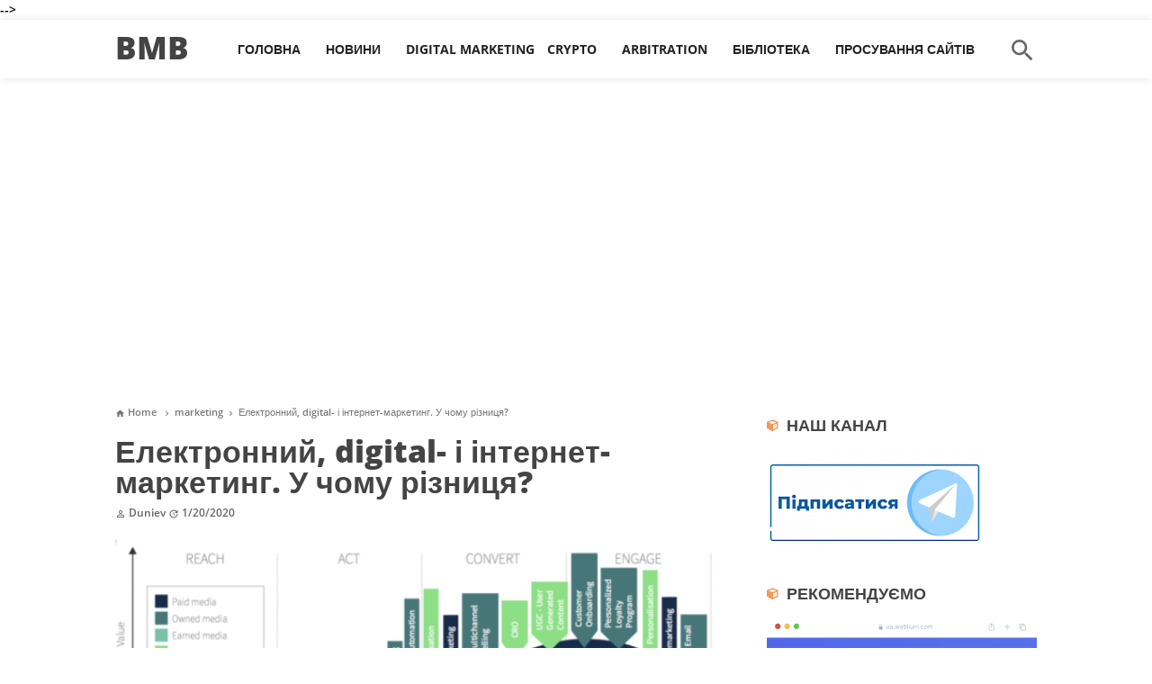

--- FILE ---
content_type: text/html; charset=UTF-8
request_url: https://www.bmb.com.ua/2020/01/elektronnij-digital-i-internet-marketing.html
body_size: 18857
content:
<!DOCTYPE html>
<HTML amp='amp' lang='uk'>
<!-- Google tag (gtag.js) -->
<script async='async' src='https://www.googletagmanager.com/gtag/js?id=G-73491LRTR0'></script>
<script>
  window.dataLayer = window.dataLayer || [];
  function gtag(){dataLayer.push(arguments);}
  gtag('js', new Date());

  gtag('config', 'G-73491LRTR0');
</script>

<head>
  
<meta charset='utf-8'/>
<script async='async' data-ad-client='ca-pub-4550177389777777' src='https://pagead2.googlesyndication.com/pagead/js/adsbygoogle.js'></script>
<meta content='width=device-width,minimum-scale=1,initial-scale=1' name='viewport'/>
<meta content='IE=9; IE=8; IE=7; IE=EDGE; chrome=1' http-equiv='X-UA-Compatible'/>
<meta content='blogger' name='generator'/>
<link href='https://www.bmb.com.ua/2020/01/elektronnij-digital-i-internet-marketing.html' hreflang='x-default' rel='alternate'/>
<link href='https://www.bmb.com.ua/favicon.ico' rel='icon' type='image/x-icon'/>
<link href='https://www.bmb.com.ua/2020/01/elektronnij-digital-i-internet-marketing.html' rel='canonical'/>
<link href='https://www.bmb.com.ua/feeds/posts/default' rel='alternate' title='BMB- Atom' type='application/atom+xml'/>
<link href='https://www.bmb.com.ua/feeds/posts/default?alt=rss' rel='alternate' title='BMB- RSS' type='application/rss+xml'/>
<link href='https://www.blogger.com/feeds/3518180183283428573/posts/default' rel='alternate' title='BMB- Atom' type='application/atom+xml'/>
<link href='https://www.blogger.com/openid-server.g' rel='openid.server'/>
<link href='https://www.bmb.com.ua/' rel='openid.delgate'/>
<meta content='маркетинг' name='keywords'/>
<!--[if IE]> <script> (function() { var html5 = ("abbr,article,aside,audio,canvas,datalist,details," + "figure,footer,header,hgroup,mark,amp-goom,meter,nav,output," + "progress,section,time,video").split(','); for (var i = 0; i < html5.length; i++) { document.createElement(html5[i]); } try { document.execCommand('BackgroundImageCache', false, true); } catch(e) {} })(); </script> <![endif]-->
<!--Не вдалось обробити вузол теми meta.

The expression 'description' is not valid.
-->
<title>Електронний, digital- і інтернет-маркетинг. У чому різниця?</title>
<link href='https://blogger.googleusercontent.com/img/b/R29vZ2xl/AVvXsEgulgJbJGonTmWxfmaG2V4R1RXDcPjprKQXjAarz1yvNM63NAcnwojyueU9C18dJn-pMdrvKr6MzxDIJxwPB5Iycz093CObIchEnU7HAGpzLStsMmFrU6DltwdkraSBIsHD_dMDiPkwFC_v/s72-c/image2-37-650x340.png' rel='image_src'/>
<meta content='Електронний, digital- і інтернет-маркетинг. У чому різниця?' property='og:title'/>
<meta content='https://www.bmb.com.ua/2020/01/elektronnij-digital-i-internet-marketing.html' property='og:url'/>
<meta content='article' property='og:type'/>
<meta content='BMB' property='BMB - Бубен Меркетинг Блог'/>
<meta content='https://blogger.googleusercontent.com/img/b/R29vZ2xl/AVvXsEgulgJbJGonTmWxfmaG2V4R1RXDcPjprKQXjAarz1yvNM63NAcnwojyueU9C18dJn-pMdrvKr6MzxDIJxwPB5Iycz093CObIchEnU7HAGpzLStsMmFrU6DltwdkraSBIsHD_dMDiPkwFC_v/s1600/image2-37-650x340.png' property='og:image'/>
<meta content='xxxxx' name='google-site-verification'/>
<meta content='xxxxx' name='google-site-verification'/>
<meta content='xxxxx' name='google-site-verification'/>
<meta content='xxxxx' name='msvalidate.01'/>
<meta content='xxxxx' property='fb:admins'/>
<meta content='xxxxx' property='fb:profile_id'/>
<meta content='Serhii Duniev' name='Author'/>
<meta content='https://www.facebook.com/sergij.dunev' property='article:author'/>
<!-- Bar theme color -->
<meta content='#CC3278' name='theme-color'/>
<meta content='#3BB53D' name='msapplication-navbutton-color'/>
<meta content='#FFD026' name='apple-mobile-web-app-status-bar-style'/>
<!-- <style id='page-skin-1' type='text/css'><!--
#layout #header{width:40%;float:left}
#layout .main-wrapper{width:540px;margin:0;float:left;word-wrap:break-word;overflow:hidden;}
#layout .sidebar-wrapper{width:250px;float:right;word-wrap:break-word;overflow:hidden}
#layout ul,ol,li{list-style:none}
.ads7282{width:728px;max-width:100%;margin:20px auto;word-wrap:break-word;overflow:hidden}
.ads7281{width:728px;max-width:100%;margin:30px auto 10px;word-wrap:break-word;overflow:hidden}
/*####Automatic TOC Plugin by MyBloggerTricks####*/
.mbtTOC{border:5px solid #f7f0b8;box-shadow:1px 1px 0 #EDE396;background-color:#FFFFE0;color:#707037;line-height:1.4em;margin:30px auto;padding:20px 30px 20px 10px; font-family:oswald, arial;display: block;width: 70%;}
.mbtTOC ol,.mbtTOC ul {margin:0;padding:0;}
.mbtTOC ul {list-style:none;}
.mbtTOC ol li,.mbtTOC ul li {padding:15px 0 0; margin:0 0 0 30px;font-size:15px;}
.mbtTOC a{color:#0080ff;text-decoration:none;}
.mbtTOC a:hover{text-decoration:underline; }
.mbtTOC button{background:#FFFFE0; font-family:oswald, arial; font-size:20px;position:relative; outline:none;cursor:pointer; border:none; color:#707037;padding:0 0 0 15px;}
.mbtTOC button:after{content: "\f0dc"; font-family:FontAwesome; position:relative; left:10px; font-size:20px;}

--></style>
<style amp-custom='amp-custom'>

================================*/
/* latin */
@font-face {
  font-family: 'Open Sans';
  font-style: normal;
  font-weight: 400;
  src: local('Open Sans Regular'), local('OpenSans-Regular'), url(https://fonts.gstatic.com/s/opensans/v14/cJZKeOuBrn4kERxqtaUH3VtXRa8TVwTICgirnJhmVJw.woff2) format('woff2');
}
/* latin */
@font-face {
  font-family: 'Open Sans';
  font-style: normal;
  font-weight: 600;
  src: local('Open Sans SemiBold'), local('OpenSans-SemiBold'), url(https://fonts.gstatic.com/s/opensans/v14/MTP_ySUJH_bn48VBG8sNSugdm0LZdjqr5-oayXSOefg.woff2) format('woff2');
}
/* latin */
@font-face {
  font-family: 'Open Sans';
  font-style: normal;
  font-weight: 700;
  src: local('Open Sans Bold'), local('OpenSans-Bold'), url(https://fonts.gstatic.com/s/opensans/v14/k3k702ZOKiLJc3WVjuplzOgdm0LZdjqr5-oayXSOefg.woff2) format('woff2');
}
/* latin */
@font-face {
  font-family: 'Open Sans';
  font-style: normal;
  font-weight: 800;
  src: local('Open Sans ExtraBold'), local('OpenSans-ExtraBold'), url(https://fonts.gstatic.com/s/opensans/v14/EInbV5DfGHOiMmvb1Xr-hugdm0LZdjqr5-oayXSOefg.woff2) format('woff2');
}

/* Material Icon */
@font-face {
  font-family: 'Material Icons';
  font-style: normal;
  font-weight: 400;
  src: local('Material Icons'), local('MaterialIcons-Regular'), url(https://fonts.gstatic.com/s/materialicons/v12/2fcrYFNaTjcS6g4U3t-Y5ewrjPiaoEww8AihgqWRJAo.woff) format('woff'), url(https://fonts.gstatic.com/s/materialicons/v12/2fcrYFNaTjcS6g4U3t-Y5ZjZjT5FdEJ140U2DJYC3mY.woff2) format('woff2'), url(https://fonts.gstatic.com/s/materialicons/v12/2fcrYFNaTjcS6g4U3t-Y5bbKic1PW3nceB3q24YFOMg.ttf) format('truetype');
}
.material-icons {font-family: 'Material Icons';font-weight:normal;font-style:normal;font-size:inherit;display:inline-block;line-height:1;text-transform:none;letter-spacing:normal;word-wrap:normal;white-space:nowrap;direction:ltr;vertical-align:middle;
/* Support for all WebKit browsers. */
-webkit-font-smoothing: antialiased;
/* Support for Safari and Chrome. */
text-rendering: optimizeLegibility;
/* Support for Firefox. */
-moz-osx-font-smoothing: grayscale;
/* Support for IE. */
font-feature-settings: 'liga';
}

/* FontAwesome */
@font-face{font-family:FontAwesome;src:url(//maxcdn.bootstrapcdn.com/font-awesome/4.7.0/fonts/fontawesome-webfont.eot?v=4.7.0);src:url(//maxcdn.bootstrapcdn.com/font-awesome/4.7.0/fonts/fontawesome-webfont.eot?#iefixamp;v=4.7.0)format('embedded-opentype'),url(//maxcdn.bootstrapcdn.com/font-awesome/4.7.0/fonts/fontawesome-webfont.woff2?v=4.7.0)format('woff2'),url(//maxcdn.bootstrapcdn.com/font-awesome/4.7.0/fonts/fontawesome-webfont.woff?v=4.7.0)format('woff'),url(//maxcdn.bootstrapcdn.com/font-awesome/4.7.0/fonts/fontawesome-webfont.ttf?v=4.7.0)format('truetype'),url(//maxcdn.bootstrapcdn.com/font-awesome/4.7.0/fonts/fontawesome-webfont.svg?v=4.7.0#fontawesomeregular)format('svg');font-weight:400;font-style:normal}
.fa{display:inline-block;font:normal normal normal 14px/1 FontAwesome;font-size:inherit;text-rendering:auto;}

/* Framwork */#navbar-iframe,.quickedit{height:0;visibility:hidden;display:none}
body{background:#fff;font-family:'Open Sans',sans-serif;font-size:13.6px;font-weight:400;line-height:22px;text-decoration:none}
abbr{text-decoration:none;outline:0}
a,a:link,a:visited{color:#f50;text-decoration:none}
a:hover,a:active{color:#111;text-decoration:none}/* Header*/h2.date-header{display:none}
.header-wrapper{color:#777;min-height:60px;position:relative;z-index:999;margin:0 auto}
#header{float:left;width:auto;margin:0;padding:0}
#header-inner{margin:15px 40px 0 0;padding:0}
#header-inner a{color:#444}
#header h1,#header p{font-size:35px;text-transform:uppercase;line-height:12px;color:#444;padding:10px 0;margin:0;font-weight:800}
#header h1 a,#header h1.title a:hover{color:#f07468;text-decoration:none}
#header .description{display:none}
#header img-amp{border:0 none;background:0;width:auto;height:auto;margin:0 auto}
#menu-sticky{padding:0;margin:0 auto;position:sticky;top:0;z-index:10}
#menu{width:100%;color:#ddd;height:50px;padding-top:15px}
#menu ul,#menu li{margin:0 auto;padding:0;list-style:none}
#menu ul{height:50px}
#menu li{float:left;display:inline;position:relative;font-size:14px;font-weight:700;text-transform:uppercase}
#menu a{display:block;line-height:35px;padding:0 14px;text-decoration:none;color:#222}
#menu li a:hover{color:#aaa}
#menu input{display:none;margin:0;padding:0;width:80px;height:30px;opacity:0;cursor:pointer}
#menu label{font-size:30px;display:none;width:35px;height:36px;line-height:36px;text-align:center}
#menu label span{font-size:12px;font-weight:700;position:absolute;left:35px}
#menu ul.menus{height:auto;overflow:hidden;width:180px;background:#fff;-webkit-box-shadow:0 1px 5px -1px rgba(212,212,212,1);-moz-box-shadow:0 1px 5px -1px rgba(212,212,212,1);box-shadow:0 1px 5px -1px rgba(212,212,212,1);position:absolute;z-index:99;display:none}
#menu ul.menus li{display:block;width:100%;border-top:1px solid #eee;font-size:13px;text-transform:none;text-shadow:none}
#menu ul.menus a{color:#444}
#menu li:hover ul.menus{display:block}
#menu a.prett{padding:0 0 0 14px}
#menu ul.menus a:hover{background-color:rgb(245,151,85);color:#fff}
button.search_icon{background:0;border:0;color:red;float:right;font-size:30px;padding:0;cursor:pointer}
button.search_icon svg{width:32px;height:32px;vertical-align:middle}
button.search_icon svg path{fill:#666}
.resetbutton{background:0;border:0;position:absolute;top:50%;margin-top:-17px;right:10px;padding:0;cursor:pointer;line-height:1;transition:all .4s ease-in-out;z-index:999}
.resetbutton svg{width:34px;height:34px;vertical-align:middle}
.resetbutton svg path{fill:#999}
.resetbutton:focus{outline:0}
#search-box .search-form:not(:valid)~.resetbutton{display:none}
#search-box{width:70%;position:absolute;top:40%;-webkit-animation-name:slideInUp;animation-name:slideInUp;-webkit-animation-duration:1s;animation-duration:1s;-webkit-animation-fill-mode:both;animation-fill-mode:both;left:50%;margin-left:-35%}
.sos-profil .search button{background:0;border:0;color:red;font-size:30px;padding:0;cursor:pointer}
#search-box form{position:relative}
#search-box form input[type=text]{width:100%;top:0;left:0;z-index:99;padding:10px 50px 10px 10px;border:0;outline:0;font-size:3em;color:#000;background:rgba(158,156,156,0.3);-moz-box-sizing:border-box;-webkit-box-sizing:border-box;box-sizing:border-box;text-align:left}
amp-lightbox{z-index:10000}
.lightbox{background:rgba(255,255,255,0.95);width:100%;height:100%;position:absolute;display:flex;align-items:center;justify-content:center}
.lightbox .close_search{background:0;border:0;color:#f59755;font-size:50px;position:absolute;top:10px;right:20px;cursor:pointer;line-height:1}
#search-box .note_search{color:#777;text-align:center;padding:10px 50px 10px 10px}
@-webkit-keyframes slideInUp{0{-webkit-transform:translateY(100%);transform:translateY(100%);visibility:visible}
100%{-webkit-transform:translateY(0);transform:translateY(0)}}
@keyframes slideInUp{0{-webkit-transform:translateY(100%);transform:translateY(100%);visibility:visible}
100%{-webkit-transform:translateY(0);transform:translateY(0)}}/* Layout*/.outerpic-wrapper{width:100%;padding:0;margin:0 auto;overflow:hidden}
.headerpic-wrapper{-webkit-box-shadow:0 0 10px 0 rgba(0,0,0,0.1);-moz-box-shadow:0 0 10px 0 rgba(0,0,0,0.1);box-shadow:0 0 10px 0 rgba(0,0,0,0.1);width:100%;background:#fff;padding:0;margin:0 auto 20px}
.content-wrapper{position:relative;max-width:1024px;margin:0 auto}
.outer-wrapper{position:relative;width:100%;padding:0}
.main-wrapper{width:690px;margin:0;float:left;word-wrap:break-word;overflow:hidden}
.clear{clear:both}
.ads7281{width:728px;max-width:100%;margin:30px auto 10px;word-wrap:break-word;overflow:hidden}
.ads7282{width:728px;max-width:100%;margin:70px auto 0;word-wrap:break-word;overflow:hidden}
.adsm1 .widget-content,.adsm .widget-content{margin:0 auto;padding:0}
.adsm1 .widget,.adsm .widget{margin:0 auto 20px;padding:0}/* Post */h3.date-header{text-transform:none;font-size:12px;color:#666;font-weight:400;line-height:1.2em;margin:.1em 0}
.post{margin:10px 0;padding:0}
.post h1,.post h2{font-size:250%;line-height:1.0;color:#444;margin:0;padding-bottom:10px;font-weight:800;text-align:left}
.post h1 a,.post h1 a:visited,.post h1 strong,.post h2 a,.post h2 a:visited,.post h2 strong{display:block;text-decoration:none;color:#444}
.post h1 strong,.post h1 a:hover,.post h2 strong,.post h2 a:hover{color:#ccc}
.post-body{padding:0;font-size:16px;line-height:1.7em;color:#888;margin:15px 0 .75em}
pre{background:#272822;padding:8px 10px;overflow:auto;max-width:100%;text-align:left;margin:10px auto;border-left:5px solid #f50}
code,pre{font-family:Consolas,Monaco,'Andale Mono',monospace;white-space:initial;word-spacing:normal;word-break:normal;hyphens:none;font-size:14px;line-height:1.3em;color:#589bb7}
.post-meta{margin-top:-10px;margin-bottom:10px;display:block;text-align:left;font-size:14px;color:#aaa;padding:10px 0}
.post-meta a{color:#666;text-decoration:none}
.post-meta-span{margin-right:15px}
.blog-pager{display:none}
.breadcrumbs{padding:0 5px 5px 0;margin:0;font-size:11px;color:#777}
.breadcrumbs a{color:#777}/* Img and Postag */.post-body amp-img{max-width:100%;height:auto;padding:.1em}
.post amp-img{max-width:100%;height:auto;padding:.1em;margin:0 auto}
#header2 amp-img,.sidebar amp-img{max-width:100%;width:auto;border:0;max-height:100%;height:300px!mportant}
.postage a{display:inline-block;text-decoration:none;font-size:13px;border:1px solid #eee;padding:5px 10px;font-weight:600;line-height:18px;margin:10px 0;color:#666;border-radius:2px 2px 2px 2px;-moz-border-radius:2px 2px 2px 2px;-webkit-border-radius:2px 2px 2px 2px}
.postage{margin:15px 0}
.postage i{font-size:25px}
.postag a:hover{background:#111;color:#fff}
.postag a{display:inline-block;margin-bottom:-16px;text-decoration:none;font-size:11px;text-transform:uppercase;cursor:pointer}
.postag a:hover{background:0;color:#555}
.postag a:nth-child(2),.postag a:nth-child(3),.postag a:nth-child(4),.postag a:nth-child(5),.postag a:nth-child(6),.postag a:nth-child(7),.postag a:nth-child(8),.postag a:nth-child(9),.postag a:nth-child(10){display:none}
.sidebar-wrapper{width:300px;float:right;word-wrap:break-word;overflow:hidden}
.sidebar h2{font-size:18px;line-height:1.2em;display:inline-block;margin:0 0 5px;padding:0 0 10px 22px;position:relative;color:#444;font-weight:800;text-transform:uppercase}
.sidebar h2:before{content:"\f1b2";width:15px;height:15px;position:absolute;left:0;top:0;z-index:1;display:inline-block;color:#f59755;font-family:FontAwesome;font-size:13px}
.sidebar{color:#111;line-height:1em;margin:5px 0}
.sidebar li{line-height:1.5em;margin:0 0 10px;padding:5px 0 4px}
.sidebar .widget{margin:15px 0 25px 0;padding:0}
.sidebar .widget-content{margin:0 auto;padding:0}
.sidebar a:link,.sidebar a:visited{text-decoration:none;line-height:1.5em;font-weight:400}
.sidebar li a:hover{color:#f50}
.sidebar ul{list-style:none;margin:0;padding:5px 0}/* footer */#footer{width:100%;padding:0;margin-top:30px;-webkit-box-shadow:0 -2px 39px -9px rgba(212,212,212,1);-moz-box-shadow:0 -2px 39px -9px rgba(212,212,212,1);box-shadow:0 -2px 39px -9px rgba(212,212,212,1)}
#credit{font-size:11px;color:#666;overflow:hidden;clear:both;padding:30px;line-height:18px;text-align:center;text-transform:uppercase;position:relative}
#credit a{color:#666;text-decoration:none}
#credit a:hover{color:#aaa;text-decoration:none}/* SosMed */amp-social-share[type=twitter]{background-color:#55acee;border-radius: 2px 2px 2px 2px; -moz-border-radius: 2px 2px 2px 2px; -webkit-border-radius: 2px 2px 2px 2px;background-size:18px 18px;transition:all .4s ease-out}
amp-social-share[type=gplus]{background-color:#dc4e41;border-radius: 2px 2px 2px 2px; -moz-border-radius: 2px 2px 2px 2px; -webkit-border-radius: 2px 2px 2px 2px;background-size:18px 18px;transition:all .4s ease-out}
amp-social-share[type=facebook]{background-color:#3b5998;border-radius: 2px 2px 2px 2px; -moz-border-radius: 2px 2px 2px 2px; -webkit-border-radius: 2px 2px 2px 2px;background-size:18px 18px;transition:all .4s ease-out}
amp-social-share[type=linkedin]{background-color:#0077b5;border-radius: 2px 2px 2px 2px; -moz-border-radius: 2px 2px 2px 2px; -webkit-border-radius: 2px 2px 2px 2px;background-size:18px 18px;transition:all .4s ease-out}
amp-social-share[type=pinterest]{background-color:#bd081c;border-radius: 2px 2px 2px 2px; -moz-border-radius: 2px 2px 2px 2px; -webkit-border-radius: 2px 2px 2px 2px;background-size:18px 18px;transition:all .4s ease-out}/* Popular Post*/.PopularPosts .widget-content ul{width:100%;padding:0;list-style-type:none}
.PopularPosts .widget-content ul li{margin:0 0 10px;padding-bottom:10px;position:relative;overflow:hidden}
.PopularPosts .widget-content ul li .item-title{line-height:1.4em;padding:6px 10px 0 0}
.PopularPosts .widget-content ul li .item-title a{text-decoration:none;font-size:14px;font-weight:700;color:#666}
.PopularPosts .widget-content ul li a:hover,.PopularPosts .widget-content ul li:hover a{color:#f95633}
.PopularPosts .widget-content ul li img{width:130px;height:90px;padding-right:0}
.PopularPosts .item-thumbnail{float:left;margin:0 10px 0 0;width:130px;height:90px;overflow:hidden}
.PopularPosts .item-snippet{display:none}
.PopularPosts .widget-content ul li img{-webkit-transition:all .5s ease-out;-moz-transition:all .5s ease-out;-ms-transition:all .5s ease-out;-o-transition:all .5s ease-out;transition:all .5s ease-out;-webkit-filter:brightness(.8);filter:brightness(.8)}
.PopularPosts .widget-content ul li img:hover{-webkit-filter:brightness(1.1);filter:brightness(1.1)}
ess(1.1);}/* color *//* CSS label */.widget-content.cloud-label-widget-content{display:inline-block;width:100%}
.widget-content.list-label-widget-content{padding:0}
.widget-content.cloud-label-widget-content{display:inline-block}
.label-size-1,.label-size-2,.label-size-3,.label-size-4,.label-size-5{font-size:100%;opacity:1}
.cloud-label-widget-content{text-align:left;padding:10px}
.label-count{white-space:nowrap;display:inline-block}
.Label ul{list-style:none;margin:0;padding:0;width:100%}
.Label li{position:relative;background:#f1f1f1;color:#444;padding:0;margin:0 0 10px 0;text-align:left;max-width:100%;font-size:90%;transition:all .3s ease-out;border-radius:99em; -moz-border-radius: 99em; -webkit-border-radius:99em;overflow:hidden}
.Label li a{padding:13px;display:block;position:relative;line-height:1.0;color:#444;text-decoration:none;transition:all .3s ease-out;font-weight:normal}
.Label li a:hover{color:#fff}
.Label li span{float:right;height:30px;line-height:30px;width:30px;text-align:center;display:inline-block;background:#fff;color:#666;position:absolute;top:7px;right:6px;z-index:2;border-radius:50px 50px 50px 50px;-moz-border-radius:50px 50px 50px 50px;-webkit-border-radius:50px 50px 50px 50px}
.label-size{position:relative;display:block;float:left;margin:0 4px 4px 0;font-size:13px;transition:all .3s}
.label-size a{background:#fff;display:inline-block;color:#444;padding:5px 8px;font-weight:normal;border:1px solid #e3e3e3;background-repeat:repeat-y;background-size:100% 90px;background-position:0 0 -30px;transition:all .3s}
.label-count{opacity:0;visibility:hidden;font-size:85%;display:inline-block;position:absolute;top:-10px;right:-10px;background:#e0262c;color:#fff;white-space:nowrap;padding:0;width:22px;height:22px;line-height:22px;border-radius:100%; -moz-border-radius:100%; -webkit-border-radius:100%;text-align:center;z-index:1;transition:all .3s}
.label-size:hover .label-count{opacity:1;visibility:visible;top:-5px}

/* Mobile */
@media screen and (max-width: 1024px){
.content-wrapper{width:98%;margin:0 auto}
.main-wrapper{margin-left:0;width:66%;}
}
@media screen and (max-width: 800px){
#menu{width:100%}
.headerpic-wrapper{width:100%;margin:0 auto}
.header-wrapper{margin-right:0;width:100%}
#header{text-align:center;width:100%;max-width:none}
#header-inner{margin:10px}
.main-wrapper{margin-left:0;width:100%;}
#menu{position:relative}
#menu ul{background:#fff;position:absolute;top:100%;left:0;z-index:3;height:auto;display:none;width:100%;}
#menu ul.menus{width:100%;position:static;padding-left:20px;border:none;}
#menu li{display:block;float:none;width:auto;border-top:1px solid #eee}
#menu input,#menu label{position:absolute;top:15px;left:0;color:#444;display:block;text-transform:uppercase}
#menu input{z-index:4}
#menu input:checked + label{color:#bbb}
#menu input:checked ~ ul{display:block}
.sidebar-wrapper{float:none;margin:0 auto}
}
</style>
<style amp-boilerplate='amp-boilerplate'>
body{-webkit-animation:-amp-start 8s steps(1,end) 0s 1 normal both;-moz-animation:-amp-start 8s steps(1,end) 0s 1 normal both;-ms-animation:-amp-start 8s steps(1,end) 0s 1 normal both;animation:-amp-start 8s steps(1,end) 0s 1 normal both}@-webkit-keyframes -amp-start{from{visibility:hidden}to{visibility:visible}}@-moz-keyframes -amp-start{from{visibility:hidden}to{visibility:visible}}@-ms-keyframes -amp-start{from{visibility:hidden}to{visibility:visible}}@-o-keyframes -amp-start{from{visibility:hidden}to{visibility:visible}}@keyframes -amp-start{from{visibility:hidden}to{visibility:visible}}</style><noscript><style amp-boilerplate='amp-boilerplate'>body{-webkit-animation:none;-moz-animation:none;-ms-animation:none;animation:none}</style></noscript>
<script async='async' src='https://cdn.ampproject.org/v0.js'></script>
<script async='async' custom-element='amp-lightbox' src='https://cdn.ampproject.org/v0/amp-lightbox-0.1.js'></script>
<script async='async' custom-element='amp-form' src='https://cdn.ampproject.org/v0/amp-form-0.1.js'></script>
<script async='async' custom-element='amp-iframe' src='https://cdn.ampproject.org/v0/amp-iframe-0.1.js'></script>
<script async='async' custom-element='amp-social-share' src='https://cdn.ampproject.org/v0/amp-social-share-0.1.js'></script>
<script async='async' custom-element='amp-analytics' src='https://cdn.ampproject.org/v0/amp-analytics-0.1.js'></script>
<link href="//fortawesome.github.io/Font-Awesome/assets/font-awesome/css/font-awesome.css" rel="stylesheet">
<link href="//fonts.googleapis.com/css?family=Oswald" rel="stylesheet" type="text/css">
<script type='text/javascript'>              
//<![CDATA[           
//*************TOC plugin by MyBloggerTricks.com           
function mbtTOC() {var mbtTOC=i=headlength=gethead=0;           
headlength = document.getElementById("post-toc").getElementsByTagName("h3").length;for (i = 0; i < headlength; i++)           
{gethead = document.getElementById("post-toc").getElementsByTagName("h3")[i].textContent;document.getElementById("post-toc").getElementsByTagName("h3")[i].setAttribute("id", "point"+i);mbtTOC = "<li><a href='#point"+i+"'>"+gethead+"</a></li>";document.getElementById("mbtTOC").innerHTML += mbtTOC;}}function mbtToggle() {var mbt = document.getElementById('mbtTOC');if (mbt .style.display === 'none') {mbt .style.display = 'block';} else {mbt .style.display = 'none';}}           
//]]>              
</script>
<script async='async' src='https://cdn.gravitec.net/storage/4043120e052a62fbc2d4536be0826c24/client.js'></script>
</head><!--<head>
<link href='https://www.blogger.com/static/v1/widgets/2944754296-widget_css_bundle.css' rel='stylesheet' type='text/css'/>
<link href='https://www.blogger.com/dyn-css/authorization.css?targetBlogID=3518180183283428573&amp;zx=1f448f80-27b9-4f91-be60-7b45a2fb6ec4' media='none' onload='if(media!=&#39;all&#39;)media=&#39;all&#39;' rel='stylesheet'/><noscript><link href='https://www.blogger.com/dyn-css/authorization.css?targetBlogID=3518180183283428573&amp;zx=1f448f80-27b9-4f91-be60-7b45a2fb6ec4' rel='stylesheet'/></noscript>
<meta name='google-adsense-platform-account' content='ca-host-pub-1556223355139109'/>
<meta name='google-adsense-platform-domain' content='blogspot.com'/>

<!-- data-ad-client=ca-pub-4550177389777777 -->

</head>-->
<body itemscope='itemscope' itemtype='http://schema.org/WebPage'>
<amp-analytics id='analytics1' type='googleanalytics'>
<script type='application/json'>
{
  "vars": {
    "account": "UA-156583797-1"
  },
  "triggers": {
    "trackPageview": {
      "on": "visible",
      "request": "pageview"
    }
  }
}
</script>
</amp-analytics>
<div id='menu-sticky'>
<div class='headerpic-wrapper'>
<div class='content-wrapper'>
<div class='header-wrapper'>
<div class='header section' id='header'><div class='widget Header' data-version='1' id='Header1'>
<div id='header-inner'>
<div class='titlewrapper'>
<p class='title' itemprop='headline'>
<a href='https://www.bmb.com.ua/'>BMB</a>
</p>
</div>
<div class='descriptionwrapper'>
<p class='description' itemprop='description'><span>Все про інтернет маркетинг, просування сайтів (seo), контекстну рекламу та соціальні мережі (SMM)</span></p>
</div>
</div>
</div></div>
<nav id='menu'>
<input type='checkbox'/>
<label>&#8801;</label>
<ul>
<li><a href='https://www.bmb.com.ua/'>Головна</a></li>
<li><a href='https://www.bmb.com.ua/search/label/news'>Новини</a></li>
<li><a class='prett' href='#'>Digital Marketing</a>
<ul class='menus'>
<li><a href='https://www.bmb.com.ua/search/label/marketing'>Marketing</a></li>
<li><a href='https://www.bmb.com.ua/search/label/seo'>SEO</a></li>
<li><a href='https://www.bmb.com.ua/search/label/smm'>SMM</a></li>
<li><a href='https://www.bmb.com.ua/search/label/ppc'>PPC</a></li>
<li><a href='https://www.bmb.com.ua/search/label/target'>Target</a></li>
</ul>
</li>
<li><a href='https://www.bmb.com.ua/search/label/crypto'>Crypto</a></li>
<li><a href='https://www.bmb.com.ua/search/label/arbitration'>ARBITRATION</a></li>
<li><a href='https://www.bmb.com.ua/p/blog-page.html'>Бібліотека</a></li>
<li><a href='https://seobuben.com/'>Просування сайтів</a></li>
<button class='search_icon' on='tap:search_box'>
<svg viewBox='0 0 24 24'>
<path d='M9.5,3A6.5,6.5 0 0,1 16,9.5C16,11.11 15.41,12.59 14.44,13.73L14.71,14H15.5L20.5,19L19,20.5L14,15.5V14.71L13.73,14.44C12.59,15.41 11.11,16 9.5,16A6.5,6.5 0 0,1 3,9.5A6.5,6.5 0 0,1 9.5,3M9.5,5C7,5 5,7 5,9.5C5,12 7,14 9.5,14C12,14 14,12 14,9.5C14,7 12,5 9.5,5Z' fill='#000000'></path>
</svg>
</button>
</ul>
</nav>
</div>
</div></div></div><!-- /header-wrapper -->
<div class='clear'></div>
<div class='ads7281'>
<div class='adsm section' id='adsm'><div class='widget AdSense' data-version='1' id='AdSense1'>
<div class='widget-content'>
<script async src="https://pagead2.googlesyndication.com/pagead/js/adsbygoogle.js"></script>
<!-- marketing-shamans_adsm_AdSense1_1x1_as -->
<ins class="adsbygoogle"
     style="display:block"
     data-ad-client="ca-pub-4550177389777777"
     data-ad-host="ca-host-pub-1556223355139109"
     data-ad-slot="6304464024"
     data-ad-format="auto"
     data-full-width-responsive="true"></ins>
<script>
(adsbygoogle = window.adsbygoogle || []).push({});
</script>
<div class='clear'></div>
</div>
</div></div>
</div>
<div class='clear'></div>
<div class='content-wrapper'>
<div class='outerpic-wrapper'>
<div class='outer-wrapper'>
<div class='main-wrapper'>
<div class='main section' id='main'><div class='widget Blog' data-version='1' id='Blog1'>
<div class='breadcrumbs' id='breadcrumbs'>
<div id='bread-crumbs'>
<span itemscope='itemscope' itemtype='http://data-vocabulary.org/Breadcrumb'><a href='https://www.bmb.com.ua/' itemprop='url' title='Home'><span itemprop='title'><i class='material-icons breadcrumbs-icon'>&#59530;</i> Home&nbsp;</span></a></span>&nbsp;<i class='material-icons breadcrumbs-icon'>&#58133;</i>
<span itemscope='itemscope' itemtype='http://data-vocabulary.org/Breadcrumb'><a href='https://www.bmb.com.ua/search/label/marketing?max-results=15' itemprop='url' title='marketing'><span itemprop='title'>marketing</span></a></span>
<i class='material-icons breadcrumbs-icon'>&#58133;</i>
<span>Електронний, digital- і інтернет-маркетинг. У чому різниця?</span>
</div></div>
<div class='blog-posts hfeed'>
<!--Can't find substitution for tag [defaultAdStart]-->

          <div class="date-outer">
        

          <div class="date-posts">
        
<div class='post-outer'>
<div class='post hentry'>
<meta content='   Електронний, цифровий, digital-.  Це все про маркетинг. Але про одне або про різні?  Звідки взялося стільки термінів?  Що кожен з них озн...' property='twitter:description'/>
<div itemprop='image' itemscope='itemscope' itemtype='https://schema.org/ImageObject'>
<meta content='https://blogger.googleusercontent.com/img/b/R29vZ2xl/AVvXsEgulgJbJGonTmWxfmaG2V4R1RXDcPjprKQXjAarz1yvNM63NAcnwojyueU9C18dJn-pMdrvKr6MzxDIJxwPB5Iycz093CObIchEnU7HAGpzLStsMmFrU6DltwdkraSBIsHD_dMDiPkwFC_v/s1600/image2-37-650x340.png' itemprop='url'/>
<meta content='700' itemprop='width'/>
<meta content='700' itemprop='height'/>
</div>
<div itemprop='publisher' itemscope='itemscope' itemtype='https://schema.org/Organization'>
<div itemprop='logo' itemscope='itemscope' itemtype='https://schema.org/ImageObject'>
<meta content='https://2.bp.blogspot.com/-fesDfGAKfnQ/WZvFYqmtqTI/AAAAAAAAAeQ/yQVx7QJQSBIfkuSqCkJjcoDC04uE3VZlgCLcBGAs/s1600/non.png' itemprop='url'/>
<meta content='600' itemprop='width'/>
<meta content='600' itemprop='height'/>
</div>
<meta content='BMB' itemprop='name'/>
</div>
<h1 class='post-title entry-title'>
<a href='https://www.bmb.com.ua/2020/01/elektronnij-digital-i-internet-marketing.html' title='Електронний, digital- і інтернет-маркетинг. У чому різниця?'>Електронний, digital- і інтернет-маркетинг. У чому різниця?</a>
</h1>
<div class='post-header'>
<div class='post-header-line-1'></div>
</div>
<div class='post-meta'>
<h3 class='date-header'><span class='author'><a class='g-profile' href='https://www.blogger.com/profile/08374826105412085562' rel='author' target='_blank' title='Author Profile'>
<span class='post-author vcard'>
<span class='fn'><i class='material-icons'>&#59558;</i>
Duniev</span>
</span></a>
<span class='clock'>
<a class='updated' href='https://www.bmb.com.ua/2020/01/elektronnij-digital-i-internet-marketing.html' rel='bookmark' title='permanent link'><abbr class='updated' title='2020-01-20T20:02:00+02:00'>
<i class='material-icons'>&#59683;</i>
1/20/2020</abbr></a></span></span></h3>
</div>
<div class='image-wrapper'>
<div class='post-firstimage'>
<div class='firstimage'>
<amp-img alt='Електронний, digital- і інтернет-маркетинг. У чому різниця?' height='450px' layout='responsive' src='https://blogger.googleusercontent.com/img/b/R29vZ2xl/AVvXsEgulgJbJGonTmWxfmaG2V4R1RXDcPjprKQXjAarz1yvNM63NAcnwojyueU9C18dJn-pMdrvKr6MzxDIJxwPB5Iycz093CObIchEnU7HAGpzLStsMmFrU6DltwdkraSBIsHD_dMDiPkwFC_v/s1600/image2-37-650x340.png' width='840'></amp-img>
</div>
</div>
</div>
<meta content='   Електронний, цифровий, digital-.  Це все про маркетинг. Але про одне або про різні?  Звідки взялося стільки термінів?  Що кожен з них озн...' itemprop='description'/>
<div class='post-body entry-content' id='post-body-5680797479283135458'>
<meta content='' itemprop='description'/>
<div id='post-toc'><div dir="ltr" style="text-align: left;" trbidi="on">
<br />
<br />
Електронний, цифровий, digital-.<br />
Це все про маркетинг. Але про одне або про різні?<br />
Звідки взялося стільки термінів?<br />
Що кожен з них означає?<br />
І чи можна обійтися одним визначенням у всіх випадках, коли мова йде про комунікації в інтернеті?<br />
<br />
Відповідаємо.<br />
<br />
<br />
<h3 style="text-align: left;">
&#171;Електронний&#187; - туманно і несучасно</h3>
Вікіпедія вчить, що електронний маркетинг - це комплекс маркетингових заходів, в яких використовуються електронні гроші. До них відкрита енциклопедія відносить інтернет, фіксований і мобільний телефонний зв'язок, а також комп'ютери, телефони і інші комунікатори. Електронний маркетинг, на думку автора статті, поділяється на інтернет-маркетинг, мобільний маркетинг і маркетинг за допомогою телефонних довідкових служб.<br />
<br />
За словником, &#171;електронний&#187; - означає, заснований на використанні властивостей електронів. Але електрони присутні у всіх предметах, які ми бачимо навколо себе. Людину теж можна називати електронним: тільки завдяки руху цих мікрочастинок вона й існує.<br />
<br />
Слово &#171;електронний&#187; в українській мові піднесла науково-технічна революція, замінивши вже звичне &#171;електричний&#187;. &#171;Електронний&#187; звучало круто, викликаючи асоціації з чимось, що перебуває на вістрі останніх досягнень і надбань. Його застосовували всюди, де заманеться.<br />
<br />
Коли в Україні з'явився інтернет, назвали електронною поштою спосіб передачі повідомлень за допомогою всесвітньої павутини. Тому що комп'ютер, через який в цю павутину потрапляєш, - чистої води електроніка.<br />
<br />
Точно такуж комунікацію з потенційними клієнтами через інтернет назвали електронним маркетингом. Не зовсім на порожньому місці: поняття e-marketing було присутнє в публікаціях західних бізнес-тренерів і маркетологів.<br />
<br />
В Європі electronic marketing розуміють по-різному. Одні - як просування продукту через імейл-розсилки, інші - як метод продажу товарів з використанням цифрових технологій. В Україні вони взяли, що підвищувало значимість запозиченого. Втім, і у нас, і у них поняття &#171;електронний маркетинг&#187; виходить з ужитку.<br />
<br />
<div class="separator" style="clear: both; text-align: center;">
</div>
<br />
<h3 style="text-align: left;">
&#171;Цифровий&#187; = онлайн + офлайн</h3>
У цифрових технологій своя історія. В Україні &#171;цифровий маркетинг&#187; визначають як спосіб взаємодії зі споживачами за допомогою цифрових технологій. Він, на думку українських спеців, включає використання інтернету і офлайн-каналів: POS-терміналів, &#171;розумних&#187; гаджетів.<br />
<br />
Співзасновник і контент-директор агентства Smart Insights (Великобританія) Дейв Чаффі (Dave Chaffey) пропонує своє трактування digital marketing. Він включає в це поняття не тільки способи просування продуктів і послуг за допомогою цифрових засобів, але і досвід клієнтів, розвиток відносин між ним і компанією:<br />
<br />
<br />
Електронний, digital- і інтернет-маркетинг. У чому різниця?<br />
<br />
<table align="center" cellpadding="0" cellspacing="0" class="tr-caption-container" style="margin-left: auto; margin-right: auto; text-align: center;"><tbody>
<tr><td style="text-align: center;"><a href="https://blogger.googleusercontent.com/img/b/R29vZ2xl/AVvXsEgulgJbJGonTmWxfmaG2V4R1RXDcPjprKQXjAarz1yvNM63NAcnwojyueU9C18dJn-pMdrvKr6MzxDIJxwPB5Iycz093CObIchEnU7HAGpzLStsMmFrU6DltwdkraSBIsHD_dMDiPkwFC_v/s1600/image2-37-650x340.png" imageanchor="1" style="margin-left: auto; margin-right: auto;"><img alt="Схема digital marketing, як його розуміє Дейв Чаффі" border="0" data-original-height="340" data-original-width="650" src="https://blogger.googleusercontent.com/img/b/R29vZ2xl/AVvXsEgulgJbJGonTmWxfmaG2V4R1RXDcPjprKQXjAarz1yvNM63NAcnwojyueU9C18dJn-pMdrvKr6MzxDIJxwPB5Iycz093CObIchEnU7HAGpzLStsMmFrU6DltwdkraSBIsHD_dMDiPkwFC_v/s1600/image2-37-650x340.png" title="Схема digital marketing, як його розуміє Дейв Чаффі" /></a></td></tr>
<tr><td class="tr-caption" style="text-align: center;"><span style="font-size: small; text-align: left;">Схема digital marketing, як його розуміє Дейв Чаффі</span></td></tr>
</tbody></table>
<br />
<br />
<h3 style="text-align: left;">
&#171;Інтернет-маркетинг&#187; звучить не пішло</h3>
<br />
Інтернет-маркетинг в Україні визначають як дії, спрямовані на просування товарів і послуг за допомогою інтернет-інструментів. Його включають в цифровий (digital-) маркетинг, до якого входять також офлайн-канали.<br />
<br />
У розмові з маркетологами можна почути &#171;IT-маркетинг&#187;, коли мова йде про інтернет-маркетингу, і навпаки. Джулія Маккой (Julia McCoy), засновник і генеральний директор міжнародного контент-агентства Express Writers, називає інтернет-маркетинг контент-маркетингом і обіцяє велике майбутнє цьому напрямку.<br />
<br />
Уже згадуваний Дейв Чаффі пише, що використання інтернету та інших цифрових технологій у маркетингу породило запаморочливу кількість визначень, створених як вченими, так і маркетологами. Маркетинг називали цифровим, електронним, інтернет-маркетингом, веб-маркетингом.<br />
<br />
Чаффі зазначає, що точні визначення термінів &#171;мають значення, так як всередині організації або між бізнесом і його клієнтами потрібна ясність, щоб досягати цілей цифрової трансформації&#187;<br />
<br />
<br />
<h3 style="text-align: left;">
Електронний, digital- і інтернет-маркетинг. У чому різниця?</h3>
Так само і значення термінів накладаються один на одного, вносячи неясність<br />
<br />
<br />
<b>Бізнесу потрібна ясність</b><br />
На одному із зарубіжних інтернет-ресурсів ми зустріли таке визначення:<br />
<blockquote class="tr_bq">
&#171;Інтернет-маркетинг (також відомий як e-marketing, веб-маркетинг або цифровий маркетинг) - комплексне поняття, яке включає в себе інструменти онлайн-маркетингу; як і багато комплексні поняття, "інтернет-маркетинг" різні люди визначають по-різному &#187;.</blockquote>
<br />
За даними Wordstat, перше місце по показам займає саме &#171;інтернет-маркетинг&#187;. Ось цифри на 15 лютого 2019 року:<br />
<br />
<br />
<ul style="text-align: left;">
<li>інтернет-маркетинг - 33 053</li>
<li>електронний маркетинг - 1653</li>
<li>цифровий маркетинг - тисячу вісімсот тридцять сім</li>
<li>digital-marketing - 5948</li>
<li>контент-маркетинг - 5598</li>
<li>electronic marketing - 197</li>
</ul>
<br />
<br />
Плутанина з визначеннями збиває з пантелику і маркетологів, і їх клієнтів. З нашого досвіду, будь які непорозуміння між ними небажані. Тому, кажучи словами однієї відомого людини: -зупиніться!<br />
<br />
Мені здається, що є сенс усунути плутанину і використовувати термін &#171;<a href="https://marketing-shamans.blogspot.com/search/label/marketing?max-results=15" target="_blank">інтернет-маркетинг</a>&#187;. У ньому є і електронні, і цифрові технології.<br />
<br />
<blockquote class="tr_bq">
Якщо вам сподобалася стаття, розкажіть про неї в соціальних мережах.</blockquote>
</div>
</div>
<div class='clear'></div>
<p class='postage'><a href='https://www.bmb.com.ua/search/label/marketing?&max-results=8' rel='tag' title='marketing'>marketing</a></p>
<div class='clear'></div>
<div class='amp-social-share'>
<amp-social-share data-param-app_id='254325784911610' height='35' type='facebook' width='45'></amp-social-share>
<amp-social-share height='35' type='twitter' width='45'></amp-social-share>
<amp-social-share height='35' type='gplus' width='45'></amp-social-share>
<amp-social-share height='35' type='linkedin' width='45'></amp-social-share>
<amp-social-share height='35' type='pinterest' width='45'></amp-social-share>
</div>
</div></div>
<div class='comments'>
</div>
</div>
<!--Can't find substitution for tag [defaultAdEnd]-->
<div class='inline-ad'>
</div>
<!--Can't find substitution for tag [adStart]-->

        </div></div>
      
<!--Can't find substitution for tag [adEnd]-->
</div>
<div class='blog-pager' id='blog-pager'>
<span id='blog-pager-newer-link'>
<a class='blog-pager-newer-link' href='https://www.bmb.com.ua/2020/01/hto-ie-marketolog-a-hto-ni.html' id='Blog1_blog-pager-newer-link' title='Новіша публікація'><i class='material-icons font-arrow'>&#58132;</i></a>
</span>
<span id='blog-pager-older-link'>
<a class='blog-pager-older-link' href='https://www.bmb.com.ua/2020/01/shcho-take-internet-marketing.html' id='Blog1_blog-pager-older-link' title='Старіша публікація'><i class='material-icons font-arrow'>&#58828;</i></a>
</span>
<a class='home-link' href='https://www.bmb.com.ua/'>Головна сторінка</a>
</div>
<div class='clear'></div>
<div class='post-feeds'>
</div>
</div></div>
</div></div>
<div class='sidebar-wrapper'>
<div class='sidebar section' id='sidebar'><div class='widget Image' data-version='1' id='Image3'>
<h2>Наш канал</h2>
<div class='widget-content'>
<a href='https://t.me/bmbcomua'>
<img alt='Наш канал' height='121' id='Image3_img' src='https://blogger.googleusercontent.com/img/a/AVvXsEisvtU_Cq1AmVGaQJSB0J-CVC7mKo_aSjD8A0HQQ6RNCOFhlm5siebOgwUQlj_mYD0K1HHv8ly3loNjI4nCVyIVEQU7xYu9dfGNChiXrtOmR4ki_ZlkNfwYczTf3D8QgZFMyaO6CsXdTG4E-gEG6OC6Fuv_i2pm2QhK3hCwAE4def_cuGRm5N5HgYkG2w=s242' width='242'/>
</a>
<br/>
</div>
<div class='clear'></div>
</div><div class='widget HTML' data-version='1' id='HTML4'>
<h2 class='title'>Рекомендуємо</h2>
<div class='widget-content'>
<!-- START ADVERTISER: Weblium.com from awin.com -->

<a rel="sponsored" href="https://www.awin1.com/cread.php?s=4057630&v=91329&q=531914&r=2147293">
    <img src="https://www.awin1.com/cshow.php?s=4057630&amp;v=91329&amp;q=531914&amp;r=2147293" border="0" />
</a>

<!-- END ADVERTISER: Weblium.com from awin.com -->
</div>
<div class='clear'></div>
</div><div class='widget HTML' data-version='1' id='HTML3'>
<h2 class='title'>Сollaborator</h2>
<div class='widget-content'>
<a href='https://collaborator.pro/ua?ref=8slzUH' title='Сollaborator' target='_blank'><img src='https://collaborator.pro/images/referral/promo/ua/7.png' width='300' height='600' alt='Сollaborator'/></a>
</div>
<div class='clear'></div>
</div><div class='widget PageList' data-version='1' id='PageList1'>
<h2>На почитати</h2>
<div class='widget-content'>
<ul>
<li>
<a href='https://www.bmb.com.ua/p/blog-page.html'>Бібліотека</a>
</li>
</ul>
<div class='clear'></div>
</div>
</div><div class='widget AdSense' data-version='1' id='AdSense2'>
<div class='widget-content'>
<script async src="https://pagead2.googlesyndication.com/pagead/js/adsbygoogle.js"></script>
<!-- marketing-shamans_sidebar_AdSense2_1x1_as -->
<ins class="adsbygoogle"
     style="display:block"
     data-ad-client="ca-pub-4550177389777777"
     data-ad-host="ca-host-pub-1556223355139109"
     data-ad-slot="1558052734"
     data-ad-format="auto"
     data-full-width-responsive="true"></ins>
<script>
(adsbygoogle = window.adsbygoogle || []).push({});
</script>
<div class='clear'></div>
</div>
</div><div class='widget HTML' data-version='1' id='HTML2'>
<h2 class='title'>Надійний хостинг</h2>
<div class='widget-content'>
<a href="https://ukraine.com.ua/?page=159280" title="Хостинг Украина" target="_blank"><img src="https://ukraine.com.ua/img/banners/240x400.jpg" title="Хостинг Украина" border="0" alt="Hosting Ukraine"/></a>
</div>
<div class='clear'></div>
</div><div class='widget PopularPosts' data-version='1' id='PopularPosts1'>
<h2>Цікаві статті</h2>
<div class='widget-content popular-posts'>
<ul>
<li>
<div class='item-content'>
<div class='item-thumbnail'>
<a href='https://www.bmb.com.ua/2021/06/c-level-cmo-ceo-cfo-cvo-cio-c.html'>
<amp-img alt='Посади C-level: хто такі CMO, CEO, CFO, CVO, CIO і інші C' height='90' src='https://blogger.googleusercontent.com/img/b/R29vZ2xl/AVvXsEgElqrRPNMxMebVj1LPPiZUBl9I7ljiGzsbFxYaSXPw2kzXwf8JtuJPGaY7C6P7hu0A_c7-4v2LSExNakoErTjFYbxxue_Gal9KqJhEyzSwaaGKMEPCEu9QSum404cUP06ajBAOx5os556V/w300/maxresdefault1.jpeg' title='Посади C-level: хто такі CMO, CEO, CFO, CVO, CIO і інші C' width='130'></amp-img>
</a>
</div>
<div class='item-title'><a href='https://www.bmb.com.ua/2021/06/c-level-cmo-ceo-cfo-cvo-cio-c.html' title='Посади C-level: хто такі CMO, CEO, CFO, CVO, CIO і інші C'>Посади C-level: хто такі CMO, CEO, CFO, CVO, CIO і інші C</a></div>
<div class='item-snippet'>Абревіатури, які позначають назви керівних корпоративних посад і починаються зі слова Chief - це посади категорії С-level, або керівного рів...</div>
</div>
<div class='clear'></div>
</li>
<li>
<div class='item-content'>
<div class='item-thumbnail'>
<a href='https://www.bmb.com.ua/2021/02/4p-5p-7p.html'>
<amp-img alt='Концепція маркетинг - мікс (4P, 5P, 7P)' height='90' src='https://blogger.googleusercontent.com/img/b/R29vZ2xl/AVvXsEiOn4t_JmzaBQU_KA6o_H2hzHfaKcBUYAALPleJP4DNk1QNHRD1LTm5Gmb5uRdfaQsTbc5DLtwB2hjyXkHN0xLDTXntLbU1NRdwWnK76sxF0QAGVK8yRW-OYJ6wTp2-L8JnHmFEKfBGUCBv/w300/Marketing_mix-768x459.jpg' title='Концепція маркетинг - мікс (4P, 5P, 7P)' width='130'></amp-img>
</a>
</div>
<div class='item-title'><a href='https://www.bmb.com.ua/2021/02/4p-5p-7p.html' title='Концепція маркетинг - мікс (4P, 5P, 7P)'>Концепція маркетинг - мікс (4P, 5P, 7P)</a></div>
<div class='item-snippet'>Модель маркетинг - мікс (marketing mix model) або також званий комплекс маркетингу є основним елементом будь-який бізнес стратегії. Модель п...</div>
</div>
<div class='clear'></div>
</li>
<li>
<div class='item-content'>
<div class='item-thumbnail'>
<a href='https://www.bmb.com.ua/2020/02/200-chinnikiv-ranzhiruvannya-google.html'>
<amp-img alt='200 факторів ранжирування в Google' height='90' src='https://blogger.googleusercontent.com/img/b/R29vZ2xl/AVvXsEgJAWvpDhRWXR5KIN_HXLUWfZ657ZJv0Xrs0fmK4pKsupWxetnUHnc8C3CkjYKBj5WUeMAyaP5Ny5r9kF8Twd6JOhl7wDe2oRzJ5h2OEQtm6hOygUmbneGclZcAq5uShAQYIEKSUEbIlZY4/w300/povedencheskiye-faktory-ranzhyrovaniya.jpg' title='200 факторів ранжирування в Google' width='130'></amp-img>
</a>
</div>
<div class='item-title'><a href='https://www.bmb.com.ua/2020/02/200-chinnikiv-ranzhiruvannya-google.html' title='200 факторів ранжирування в Google'>200 факторів ранжирування в Google</a></div>
<div class='item-snippet'> Можливо, ви вже знаєте, що Google використовує понад 200 факторів ранжирування в своїх алгоритмах ...   Так що ж вони з себе представляють?...</div>
</div>
<div class='clear'></div>
</li>
<li>
<div class='item-content'>
<div class='item-thumbnail'>
<a href='https://www.bmb.com.ua/2020/02/shcho-take-brend-prostimi-slovami-vidi-brendiv.html'>
<amp-img alt='Що таке бренд простими словами: види брендів + інструкція по розробці бренду для компанії.' height='90' src='https://blogger.googleusercontent.com/img/b/R29vZ2xl/AVvXsEhj0D_0pokvv8ngM27tThVQeD9r6L7Ye7zzMxeEFZ9V1qDEAU6DvbX8ECMyi09yI2zeO-V0TPzOW3aSuvz9CQRLgadrgWduW27undEAP2ldzQuBJzHNXofgbQsQWP3cTY6aKwd38QNb03XR/w300/Otlichie-torgovoj-marki-ot-tovarnogo-znaka.jpg' title='Що таке бренд простими словами: види брендів + інструкція по розробці бренду для компанії.' width='130'></amp-img>
</a>
</div>
<div class='item-title'><a href='https://www.bmb.com.ua/2020/02/shcho-take-brend-prostimi-slovami-vidi-brendiv.html' title='Що таке бренд простими словами: види брендів + інструкція по розробці бренду для компанії.'>Що таке бренд простими словами: види брендів + інструкція по розробці бренду для компанії.</a></div>
<div class='item-snippet'>  Ім&#39;я компанії приносить більше грошей, ніж її товари. Популярність, реклама і те, що про вас говорять, вирішують набагато більше, ніж ...</div>
</div>
<div class='clear'></div>
</li>
<li>
<div class='item-content'>
<div class='item-thumbnail'>
<a href='https://www.bmb.com.ua/2021/02/seo.html'>
<amp-img alt='Правильна структура веб сайту під SEO: приклади, види і рекомендації з розробки структури' height='90' src='https://blogger.googleusercontent.com/img/b/R29vZ2xl/AVvXsEgF6zjYZxmxIc_cjx_ILy2y7J8sTban1pDSnGnGbK3a3M7L20TiMprjlyGHmRNcY8BzQQ_mUKkNENNH6nrXhPjN1I_JPAe3UQaToD5_QwPnubkk-0zOzeRWTQUfjDYej6b2Zs2FeRmhUQgy/w300/struktura-seo-min.jpg' title='Правильна структура веб сайту під SEO: приклади, види і рекомендації з розробки структури' width='130'></amp-img>
</a>
</div>
<div class='item-title'><a href='https://www.bmb.com.ua/2021/02/seo.html' title='Правильна структура веб сайту під SEO: приклади, види і рекомендації з розробки структури'>Правильна структура веб сайту під SEO: приклади, види і рекомендації з розробки структури</a></div>
<div class='item-snippet'>Структура відповідає за два важливих складових успішності сайту. Від її правильності, логічної побудови залежить зручність користувача. Якщо...</div>
</div>
<div class='clear'></div>
</li>
<li>
<div class='item-content'>
<div class='item-thumbnail'>
<a href='https://www.bmb.com.ua/2020/12/shcho-take-targetovana-reklama-povnij-gajd-dlya-novachkiv.html'>
<amp-img alt='Що таке таргетована реклама: повний гайд для новачків' height='90' src='https://blogger.googleusercontent.com/img/b/R29vZ2xl/AVvXsEgU6k2NkA0QpV3I7IABSyk3gG0X-ShqJo6eCSvQya81-x2UFaNOvJJZPcPt7iz2WBW1Dh6trELQiXQVW256-VKT5bmHTU7J26X5moFXR7dLih-QfwYTMb50s15vb8ypN25B27KX4XjTaC-H/w300/1588916826_4ce1da48af6a997e35aa.jpg' title='Що таке таргетована реклама: повний гайд для новачків' width='130'></amp-img>
</a>
</div>
<div class='item-title'><a href='https://www.bmb.com.ua/2020/12/shcho-take-targetovana-reklama-povnij-gajd-dlya-novachkiv.html' title='Що таке таргетована реклама: повний гайд для новачків'>Що таке таргетована реклама: повний гайд для новачків</a></div>
<div class='item-snippet'>У перекладі з англійської target означає &#171;мета&#187;. Мішень таргетованої реклами - користувачі, які цікавляться тим чи іншим товаром / послугою....</div>
</div>
<div class='clear'></div>
</li>
<li>
<div class='item-content'>
<div class='item-thumbnail'>
<a href='https://www.bmb.com.ua/2023/03/stop-slova-dlya-reklamy-u-facebook-za-yaki-karayut.html'>
<amp-img alt='Стоп-слова для реклами у Facebook за які карають' height='90' src='https://blogger.googleusercontent.com/img/b/R29vZ2xl/AVvXsEjDIj5vaYsXFgvbgo1euIaMWqLe1ZycPPOEhsj9wjioJpcvXWXaoQsboljB6dUS3EsKlHKkmABTYiC0_hU0Rf5PVmr8U4Xpe4cJ5LWAkeeQ1zz3dH6xqKCxGGRyjOggQwW0thsAZ-ELap54u4PXUgjSuwigH83zquQ3t30xbA_8e-NYpocYYrg-Yo2wkA/w300/1107_sw_fb_article-01.png.webp' title='Стоп-слова для реклами у Facebook за які карають' width='130'></amp-img>
</a>
</div>
<div class='item-title'><a href='https://www.bmb.com.ua/2023/03/stop-slova-dlya-reklamy-u-facebook-za-yaki-karayut.html' title='Стоп-слова для реклами у Facebook за які карають'>Стоп-слова для реклами у Facebook за які карають</a></div>
<div class='item-snippet'>Знаючи про специфічність рекламної мережі, кожен вебмайстер намагається вивчити всі правила якомога докладніше. Крім заучування кожного рядк...</div>
</div>
<div class='clear'></div>
</li>
</ul>
</div>
</div><div class='widget Label' data-version='1' id='Label1'>
<h2>Категорії</h2>
<div class='widget-content cloud-label-widget-content'>
<span class='label-size label-size-2'>
<a dir='ltr' href='https://www.bmb.com.ua/search/label/%D0%94%D0%B8%D0%B7%D0%B0%D0%B9%D0%BD'>Дизайн</a>
<span class='label-count' dir='ltr'>(2)</span>
</span>
<span class='label-size label-size-2'>
<a dir='ltr' href='https://www.bmb.com.ua/search/label/%D1%82%D0%B5%D1%85%D0%BD%D0%BE%D0%BB%D0%BE%D0%B3%D1%96%D1%97'>технології</a>
<span class='label-count' dir='ltr'>(3)</span>
</span>
<span class='label-size label-size-3'>
<a dir='ltr' href='https://www.bmb.com.ua/search/label/arbitration'>arbitration</a>
<span class='label-count' dir='ltr'>(5)</span>
</span>
<span class='label-size label-size-4'>
<a dir='ltr' href='https://www.bmb.com.ua/search/label/articles'>articles</a>
<span class='label-count' dir='ltr'>(22)</span>
</span>
<span class='label-size label-size-1'>
<a dir='ltr' href='https://www.bmb.com.ua/search/label/crm'>crm</a>
<span class='label-count' dir='ltr'>(1)</span>
</span>
<span class='label-size label-size-2'>
<a dir='ltr' href='https://www.bmb.com.ua/search/label/crypto'>crypto</a>
<span class='label-count' dir='ltr'>(2)</span>
</span>
<span class='label-size label-size-4'>
<a dir='ltr' href='https://www.bmb.com.ua/search/label/google'>google</a>
<span class='label-count' dir='ltr'>(11)</span>
</span>
<span class='label-size label-size-5'>
<a dir='ltr' href='https://www.bmb.com.ua/search/label/marketing'>marketing</a>
<span class='label-count' dir='ltr'>(30)</span>
</span>
<span class='label-size label-size-5'>
<a dir='ltr' href='https://www.bmb.com.ua/search/label/news'>news</a>
<span class='label-count' dir='ltr'>(40)</span>
</span>
<span class='label-size label-size-2'>
<a dir='ltr' href='https://www.bmb.com.ua/search/label/ppc'>ppc</a>
<span class='label-count' dir='ltr'>(2)</span>
</span>
<span class='label-size label-size-5'>
<a dir='ltr' href='https://www.bmb.com.ua/search/label/seo'>seo</a>
<span class='label-count' dir='ltr'>(30)</span>
</span>
<span class='label-size label-size-4'>
<a dir='ltr' href='https://www.bmb.com.ua/search/label/smm'>smm</a>
<span class='label-count' dir='ltr'>(12)</span>
</span>
<span class='label-size label-size-3'>
<a dir='ltr' href='https://www.bmb.com.ua/search/label/target'>target</a>
<span class='label-count' dir='ltr'>(6)</span>
</span>
<span class='label-size label-size-2'>
<a dir='ltr' href='https://www.bmb.com.ua/search/label/tiktok'>tiktok</a>
<span class='label-count' dir='ltr'>(3)</span>
</span>
<span class='label-size label-size-1'>
<a dir='ltr' href='https://www.bmb.com.ua/search/label/Viber'>Viber</a>
<span class='label-count' dir='ltr'>(1)</span>
</span>
</div>
</div></div>
</div>
<div class='clr'></div>
</div></div>
<div class='ads7282'>
<div class='adsm1 section' id='adsm1'><div class='widget HTML' data-version='1' id='HTML1'>
<div class='widget-content'>
<script async="async" src="https://pagead2.googlesyndication.com/pagead/js/adsbygoogle.js?client=ca-pub-4550177389777777" crossorigin="anonymous" ></script>
<ins class="adsbygoogle"
     style="display:block"
     data-ad-format="autorelaxed"
     data-ad-client="ca-pub-4550177389777777"
     data-ad-slot="9752809234"></ins>
<script>
     (adsbygoogle = window.adsbygoogle || []).push({});
</script>
</div>
<div class='clear'></div>
</div></div>
</div>
<div class='clr'></div>
<div id='footer'>
<div id='credit'>
<!-- MOHON UNTUK TIDAK MENGHAPUS KREDIT LINK BY GOOMSITE.NET!-->
<div class='content-wrapper'>
 &#169; Copyright 2020-2024 <a class='site_name' href='https://www.bmb.com.ua/' title='BMB'>BMB</a> - All Rights Reserved - Created By <a href='https://seobuben.com/' target='_blank' title='SEO BUBEN'>SEO BUBEN</a>
</div>
</div>
</div>
<amp-lightbox id='search_box' layout='nodisplay'>
<div class='lightbox'>
<button class='close_search' on='tap:search_box.close' role='button' tabindex='0' title='Close'>&times;</button>
<div id='search-box'>
<form action='https://www.google.com/search' method='get' target='_blank'>
<input autocomplete='off' autofocus='autofocus' class='search-form' name='q' placeholder='Шукати...' required='required' type='text'/>
<input name='as_sitesearch' type='hidden' value='http://www.bmb.com.ua/'/>
<button class='resetbutton' type='reset'><svg viewBox='0 0 24 24'>
<path d='M19,6.41L17.59,5L12,10.59L6.41,5L5,6.41L10.59,12L5,17.59L6.41,19L12,13.41L17.59,19L19,17.59L13.41,12L19,6.41Z' fill='#000000'></path>
</svg></button>
</form>
<div class='note_search'>Шукати у блозі</div>
</div>
</div>
</amp-lightbox>
<!--
<script type="text/javascript" src="https://www.blogger.com/static/v1/widgets/719476776-widgets.js"></script>
<script type='text/javascript'>
window['__wavt'] = 'AOuZoY7MpAI3kyICLwN20VnzPuk-cldE8w:1769143590968';_WidgetManager._Init('//www.blogger.com/rearrange?blogID\x3d3518180183283428573','//www.bmb.com.ua/2020/01/elektronnij-digital-i-internet-marketing.html','3518180183283428573');
_WidgetManager._SetDataContext([{'name': 'blog', 'data': {'blogId': '3518180183283428573', 'title': 'BMB', 'url': 'https://www.bmb.com.ua/2020/01/elektronnij-digital-i-internet-marketing.html', 'canonicalUrl': 'https://www.bmb.com.ua/2020/01/elektronnij-digital-i-internet-marketing.html', 'homepageUrl': 'https://www.bmb.com.ua/', 'searchUrl': 'https://www.bmb.com.ua/search', 'canonicalHomepageUrl': 'https://www.bmb.com.ua/', 'blogspotFaviconUrl': 'https://www.bmb.com.ua/favicon.ico', 'bloggerUrl': 'https://www.blogger.com', 'hasCustomDomain': true, 'httpsEnabled': true, 'enabledCommentProfileImages': true, 'gPlusViewType': 'FILTERED_POSTMOD', 'adultContent': false, 'analyticsAccountNumber': 'G-73491LRTR0', 'analytics4': true, 'encoding': 'UTF-8', 'locale': 'uk', 'localeUnderscoreDelimited': 'uk', 'languageDirection': 'ltr', 'isPrivate': false, 'isMobile': false, 'isMobileRequest': false, 'mobileClass': '', 'isPrivateBlog': false, 'isDynamicViewsAvailable': true, 'feedLinks': '\x3clink rel\x3d\x22alternate\x22 type\x3d\x22application/atom+xml\x22 title\x3d\x22BMB - Atom\x22 href\x3d\x22https://www.bmb.com.ua/feeds/posts/default\x22 /\x3e\n\x3clink rel\x3d\x22alternate\x22 type\x3d\x22application/rss+xml\x22 title\x3d\x22BMB - RSS\x22 href\x3d\x22https://www.bmb.com.ua/feeds/posts/default?alt\x3drss\x22 /\x3e\n\x3clink rel\x3d\x22service.post\x22 type\x3d\x22application/atom+xml\x22 title\x3d\x22BMB - Atom\x22 href\x3d\x22https://www.blogger.com/feeds/3518180183283428573/posts/default\x22 /\x3e\n\n\x3clink rel\x3d\x22alternate\x22 type\x3d\x22application/atom+xml\x22 title\x3d\x22BMB - Atom\x22 href\x3d\x22https://www.bmb.com.ua/feeds/5680797479283135458/comments/default\x22 /\x3e\n', 'meTag': '', 'adsenseClientId': 'ca-pub-4550177389777777', 'adsenseHostId': 'ca-host-pub-1556223355139109', 'adsenseHasAds': true, 'adsenseAutoAds': false, 'boqCommentIframeForm': true, 'loginRedirectParam': '', 'isGoogleEverywhereLinkTooltipEnabled': true, 'view': '', 'dynamicViewsCommentsSrc': '//www.blogblog.com/dynamicviews/4224c15c4e7c9321/js/comments.js', 'dynamicViewsScriptSrc': '//www.blogblog.com/dynamicviews/00d9e3c56f0dbcee', 'plusOneApiSrc': 'https://apis.google.com/js/platform.js', 'disableGComments': true, 'interstitialAccepted': false, 'sharing': {'platforms': [{'name': '\u041e\u0442\u0440\u0438\u043c\u0430\u0442\u0438 \u043f\u043e\u0441\u0438\u043b\u0430\u043d\u043d\u044f', 'key': 'link', 'shareMessage': '\u041e\u0442\u0440\u0438\u043c\u0430\u0442\u0438 \u043f\u043e\u0441\u0438\u043b\u0430\u043d\u043d\u044f', 'target': ''}, {'name': 'Facebook', 'key': 'facebook', 'shareMessage': '\u041f\u043e\u0434\u0456\u043b\u0438\u0442\u0438\u0441\u044f \u0432 Facebook', 'target': 'facebook'}, {'name': '\u041e\u043f\u0443\u0431\u043b\u0456\u043a\u0443\u0432\u0430\u0442\u0438 \u0432 \u0431\u043b\u043e\u0437\u0456', 'key': 'blogThis', 'shareMessage': '\u041e\u043f\u0443\u0431\u043b\u0456\u043a\u0443\u0432\u0430\u0442\u0438 \u0432 \u0431\u043b\u043e\u0437\u0456', 'target': 'blog'}, {'name': 'X', 'key': 'twitter', 'shareMessage': '\u041f\u043e\u0434\u0456\u043b\u0438\u0442\u0438\u0441\u044f \u0432 X', 'target': 'twitter'}, {'name': 'Pinterest', 'key': 'pinterest', 'shareMessage': '\u041f\u043e\u0434\u0456\u043b\u0438\u0442\u0438\u0441\u044f \u0432 Pinterest', 'target': 'pinterest'}, {'name': '\u0415\u043b\u0435\u043a\u0442\u0440\u043e\u043d\u043d\u0430 \u043f\u043e\u0448\u0442\u0430', 'key': 'email', 'shareMessage': '\u0415\u043b\u0435\u043a\u0442\u0440\u043e\u043d\u043d\u0430 \u043f\u043e\u0448\u0442\u0430', 'target': 'email'}], 'disableGooglePlus': true, 'googlePlusShareButtonWidth': 0, 'googlePlusBootstrap': '\x3cscript type\x3d\x22text/javascript\x22\x3ewindow.___gcfg \x3d {\x27lang\x27: \x27uk\x27};\x3c/script\x3e'}, 'hasCustomJumpLinkMessage': true, 'jumpLinkMessage': '\u0427\u0438\u0442\u0430\u0442\u0438 \u0434\u0435\u0442\u0430\u043b\u044c\u043d\u0456\u0448\u0435', 'pageType': 'item', 'postId': '5680797479283135458', 'postImageThumbnailUrl': 'https://blogger.googleusercontent.com/img/b/R29vZ2xl/AVvXsEgulgJbJGonTmWxfmaG2V4R1RXDcPjprKQXjAarz1yvNM63NAcnwojyueU9C18dJn-pMdrvKr6MzxDIJxwPB5Iycz093CObIchEnU7HAGpzLStsMmFrU6DltwdkraSBIsHD_dMDiPkwFC_v/s72-c/image2-37-650x340.png', 'postImageUrl': 'https://blogger.googleusercontent.com/img/b/R29vZ2xl/AVvXsEgulgJbJGonTmWxfmaG2V4R1RXDcPjprKQXjAarz1yvNM63NAcnwojyueU9C18dJn-pMdrvKr6MzxDIJxwPB5Iycz093CObIchEnU7HAGpzLStsMmFrU6DltwdkraSBIsHD_dMDiPkwFC_v/s1600/image2-37-650x340.png', 'pageName': '\u0415\u043b\u0435\u043a\u0442\u0440\u043e\u043d\u043d\u0438\u0439, digital- \u0456 \u0456\u043d\u0442\u0435\u0440\u043d\u0435\u0442-\u043c\u0430\u0440\u043a\u0435\u0442\u0438\u043d\u0433. \u0423 \u0447\u043e\u043c\u0443 \u0440\u0456\u0437\u043d\u0438\u0446\u044f?', 'pageTitle': 'BMB: \u0415\u043b\u0435\u043a\u0442\u0440\u043e\u043d\u043d\u0438\u0439, digital- \u0456 \u0456\u043d\u0442\u0435\u0440\u043d\u0435\u0442-\u043c\u0430\u0440\u043a\u0435\u0442\u0438\u043d\u0433. \u0423 \u0447\u043e\u043c\u0443 \u0440\u0456\u0437\u043d\u0438\u0446\u044f?', 'metaDescription': ''}}, {'name': 'features', 'data': {}}, {'name': 'messages', 'data': {'edit': '\u0420\u0435\u0434\u0430\u0433\u0443\u0432\u0430\u0442\u0438', 'linkCopiedToClipboard': '\u041f\u043e\u0441\u0438\u043b\u0430\u043d\u043d\u044f \u0441\u043a\u043e\u043f\u0456\u0439\u043e\u0432\u0430\u043d\u043e \u0432 \u0431\u0443\u0444\u0435\u0440 \u043e\u0431\u043c\u0456\u043d\u0443!', 'ok': 'Ok', 'postLink': '\u041f\u043e\u0441\u0438\u043b\u0430\u043d\u043d\u044f \u043d\u0430 \u043f\u0443\u0431\u043b\u0456\u043a\u0430\u0446\u0456\u044e'}}, {'name': 'template', 'data': {'name': 'custom', 'localizedName': '\u0423\u043a\u0430\u0437\u0430\u0442\u0438', 'isResponsive': false, 'isAlternateRendering': false, 'isCustom': true}}, {'name': 'view', 'data': {'classic': {'name': 'classic', 'url': '?view\x3dclassic'}, 'flipcard': {'name': 'flipcard', 'url': '?view\x3dflipcard'}, 'magazine': {'name': 'magazine', 'url': '?view\x3dmagazine'}, 'mosaic': {'name': 'mosaic', 'url': '?view\x3dmosaic'}, 'sidebar': {'name': 'sidebar', 'url': '?view\x3dsidebar'}, 'snapshot': {'name': 'snapshot', 'url': '?view\x3dsnapshot'}, 'timeslide': {'name': 'timeslide', 'url': '?view\x3dtimeslide'}, 'isMobile': false, 'title': '\u0415\u043b\u0435\u043a\u0442\u0440\u043e\u043d\u043d\u0438\u0439, digital- \u0456 \u0456\u043d\u0442\u0435\u0440\u043d\u0435\u0442-\u043c\u0430\u0440\u043a\u0435\u0442\u0438\u043d\u0433. \u0423 \u0447\u043e\u043c\u0443 \u0440\u0456\u0437\u043d\u0438\u0446\u044f?', 'description': '\u0412\u0441\u0435 \u043f\u0440\u043e \u0456\u043d\u0442\u0435\u0440\u043d\u0435\u0442 \u043c\u0430\u0440\u043a\u0435\u0442\u0438\u043d\u0433, \u043f\u0440\u043e\u0441\u0443\u0430\u043d\u043d\u044f \u0441\u0430\u0439\u0442\u0456\u0432 (SEO), \u043a\u043e\u043d\u0442\u0435\u043a\u0441\u0442\u043d\u0443 \u0440\u0435\u043a\u043b\u0430\u043c\u0443', 'featuredImage': 'https://blogger.googleusercontent.com/img/b/R29vZ2xl/AVvXsEgulgJbJGonTmWxfmaG2V4R1RXDcPjprKQXjAarz1yvNM63NAcnwojyueU9C18dJn-pMdrvKr6MzxDIJxwPB5Iycz093CObIchEnU7HAGpzLStsMmFrU6DltwdkraSBIsHD_dMDiPkwFC_v/s1600/image2-37-650x340.png', 'url': 'https://www.bmb.com.ua/2020/01/elektronnij-digital-i-internet-marketing.html', 'type': 'item', 'isSingleItem': true, 'isMultipleItems': false, 'isError': false, 'isPage': false, 'isPost': true, 'isHomepage': false, 'isArchive': false, 'isLabelSearch': false, 'postId': 5680797479283135458}}]);
_WidgetManager._RegisterWidget('_HeaderView', new _WidgetInfo('Header1', 'header', document.getElementById('Header1'), {}, 'displayModeFull'));
_WidgetManager._RegisterWidget('_AdSenseView', new _WidgetInfo('AdSense1', 'adsm', document.getElementById('AdSense1'), {}, 'displayModeFull'));
_WidgetManager._RegisterWidget('_BlogView', new _WidgetInfo('Blog1', 'main', document.getElementById('Blog1'), {'cmtInteractionsEnabled': false, 'lightboxEnabled': true, 'lightboxModuleUrl': 'https://www.blogger.com/static/v1/jsbin/665887510-lbx__uk.js', 'lightboxCssUrl': 'https://www.blogger.com/static/v1/v-css/828616780-lightbox_bundle.css'}, 'displayModeFull'));
_WidgetManager._RegisterWidget('_ImageView', new _WidgetInfo('Image3', 'sidebar', document.getElementById('Image3'), {'resize': true}, 'displayModeFull'));
_WidgetManager._RegisterWidget('_HTMLView', new _WidgetInfo('HTML4', 'sidebar', document.getElementById('HTML4'), {}, 'displayModeFull'));
_WidgetManager._RegisterWidget('_HTMLView', new _WidgetInfo('HTML3', 'sidebar', document.getElementById('HTML3'), {}, 'displayModeFull'));
_WidgetManager._RegisterWidget('_PageListView', new _WidgetInfo('PageList1', 'sidebar', document.getElementById('PageList1'), {'title': '\u041d\u0430 \u043f\u043e\u0447\u0438\u0442\u0430\u0442\u0438', 'links': [{'isCurrentPage': false, 'href': 'https://www.bmb.com.ua/p/blog-page.html', 'id': '6998305527263748439', 'title': '\u0411\u0456\u0431\u043b\u0456\u043e\u0442\u0435\u043a\u0430'}], 'mobile': false, 'showPlaceholder': true, 'hasCurrentPage': false}, 'displayModeFull'));
_WidgetManager._RegisterWidget('_AdSenseView', new _WidgetInfo('AdSense2', 'sidebar', document.getElementById('AdSense2'), {}, 'displayModeFull'));
_WidgetManager._RegisterWidget('_HTMLView', new _WidgetInfo('HTML2', 'sidebar', document.getElementById('HTML2'), {}, 'displayModeFull'));
_WidgetManager._RegisterWidget('_PopularPostsView', new _WidgetInfo('PopularPosts1', 'sidebar', document.getElementById('PopularPosts1'), {}, 'displayModeFull'));
_WidgetManager._RegisterWidget('_LabelView', new _WidgetInfo('Label1', 'sidebar', document.getElementById('Label1'), {}, 'displayModeFull'));
_WidgetManager._RegisterWidget('_HTMLView', new _WidgetInfo('HTML1', 'adsm1', document.getElementById('HTML1'), {}, 'displayModeFull'));
</script>
</body>--></body>
</HTML>

--- FILE ---
content_type: text/html; charset=utf-8
request_url: https://www.google.com/recaptcha/api2/aframe
body_size: 270
content:
<!DOCTYPE HTML><html><head><meta http-equiv="content-type" content="text/html; charset=UTF-8"></head><body><script nonce="XE7N3R8FXcRlvHMSZQr8sw">/** Anti-fraud and anti-abuse applications only. See google.com/recaptcha */ try{var clients={'sodar':'https://pagead2.googlesyndication.com/pagead/sodar?'};window.addEventListener("message",function(a){try{if(a.source===window.parent){var b=JSON.parse(a.data);var c=clients[b['id']];if(c){var d=document.createElement('img');d.src=c+b['params']+'&rc='+(localStorage.getItem("rc::a")?sessionStorage.getItem("rc::b"):"");window.document.body.appendChild(d);sessionStorage.setItem("rc::e",parseInt(sessionStorage.getItem("rc::e")||0)+1);localStorage.setItem("rc::h",'1769143594022');}}}catch(b){}});window.parent.postMessage("_grecaptcha_ready", "*");}catch(b){}</script></body></html>